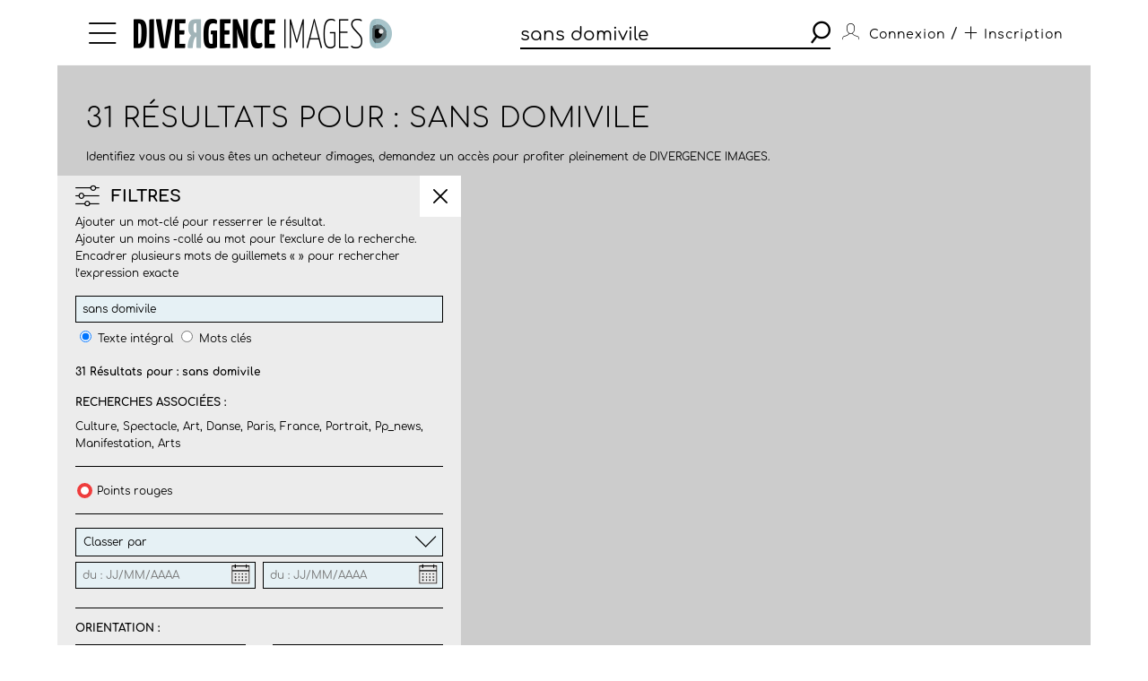

--- FILE ---
content_type: text/html; charset=utf-8
request_url: https://www.divergence-images.com/recherche/sans%20domivile/?p=2
body_size: 9147
content:
 <!DOCTYPE html>
<html xmlns="http://www.w3.org/1999/xhtml" lang="fr">
<head>
<meta name="google-site-verification" content="pHulhVBw8Aahg6xUhan2NWq3e-VaidAVwYs7wJwuNTU"/>
<meta name="google-site-verification" content="DcQicCbVDO3Oer2N1TgLe5vQGCTeyyYPy5xnqKJCc4A"/>
<meta http-equiv="content-type" content="text/html" charset="UTF-8"/>
<meta name="viewport" content="width=device-width, initial-scale=1.0">
<link rel="shortcut icon" href="/skin/front/2020/img/icons/favicon.ico">
<link rel="shortcut icon" href="/skin/front/2020/img/icons/favicon.png">
<link rel="apple-touch-icon-precomposed" sizes="60x60" href="/skin/front/2020/img/icons/apple-touch-icon-60x60.png">
<link rel="apple-touch-icon-precomposed" sizes="76x76" href="/skin/front/2020/img/icons/apple-touch-icon-76x76.png"/>
<link rel="apple-touch-icon-precomposed" sizes="114x114" href="/skin/front/2020/img/icons/apple-touch-icon-114x114.png"/>
<link rel="apple-touch-icon-precomposed" sizes="144x144" href="/skin/front/2020/img/icons/apple-touch-icon-144x144.png"/>
<title>Divergence images</title>
<meta name="description" content="">
<link type="text/css" rel="stylesheet" href="/skin/front/2020/css/20241224111855_style.css"/>
<link type="text/css" rel="stylesheet" href="/skin/front/2020/css/search.css"/><link type="text/css" rel="stylesheet" href="/skin/front/2020/css/reportages.css"/> <!-- 247ok -->
</head>
<body class="page-list page-search" id="reportage">
<div class="nav-bg"></div>
<div class="master container col-lg">
<nav>
<ul class="menu icon-menu">
<li>
<ul class="categories">
<li><a href="/actualites-des-photographes/">L'ACTUALITE DES PHOTOGRAPHES</a></li>
<li><a href="/les-reportages/">LES REPORTAGES</a></li>
<li><a href="/les-photographes.html">LES PHOTOGRAPHES</a></li>
<li><a href="/portfolios.html">LES PORTFOLIOS</a></li>
<li><a href="/tirages.html">LES TIRAGES</a></li>
<li><a href="/qui-sommes-nous.html">QUI SOMMES-NOUS</a></li>
<li><a href="/conditions-generales-utilisation.html">CONDITIONS D'UTILISATION</a></li>
<li><a href="/contact.html">CONTACT</a></li>
</ul>
</li>
</ul>
<div class="logo"><a href="/"><img src="/skin/front/2020//img//logo_divergence.png" alt="DIVERGENCE IMAGES"></a></div>
<div class="search-container">
<div class="search">
<input type="text" placeholder="Rechercher" id="query" value="sans domivile"/>
<button><span class="icon-search"></span></button>
</div>
</div>
<ul class="user-profile">
<li class="icon-user" id="login-show">
<span class="user-name">Connexion</span>
</li>
<li id="register-show"><span class="register"> / <a href="/inscription.html" class="icon-plus"><span>Inscription</span></a></span></li>
</ul>
</nav> <section class="le-fil search-section box-margin">
<div class="main-title-block">
<div class="breadcrumb"></div>
<h1>31 Résultats pour : sans domivile</h1>
<p class=" edito">Identifiez vous ou si vous êtes un acheteur d'images, demandez un accès pour profiter pleinement de DIVERGENCE IMAGES.</p>
</div>
<div class="central-block">
<div class="button-advanced-search"><i class="icon-advanced_search"></i></div>
<div class="advanced-search-filters search-bar"></div>
<div class="filter-banner mobile"><i class="icon-advanced_search"></i>
<h3>FILTRES</h3><i class="icon-arrow-down"></i></div>
<div class="filter-block search-bar">
<div class="search-bar-sticky">
<div class="filter-banner display"><i class="icon-advanced_search"></i>
<h3>FILTRES</h3><i class="icon-close"></i></div>
<form name="advanced_search_shot" id="advanced-search-shot">
<p class="desc">Ajouter un mot-clé pour resserrer le résultat.<br/>
Ajouter un moins -collé au mot pour l’exclure de la recherche.<br/>
Encadrer plusieurs mots de guillemets « » pour rechercher l’expression exacte </p>
<div class="row-block">
<div>
<input name="search-more" id="search-more" type="text" value="sans domivile"/>
<input type="radio" name="search-by" value="autocompletefield" checked>
<label for="full-text" class="key-word">Texte intégral</label>
<input type="radio" name="search-by" value="keywords_search"/>
<label for="key-word" class="key-word">Mots clés</label>
</div>
<p class="result-count">
<strong>31 Résultats pour : sans domivile</strong></p>
<div class="associated-queries">
<h4>Recherches associées :</h4>
<p><a href="/recherche/culture/">Culture</a>, <a href="/recherche/spectacle/">Spectacle</a>, <a href="/recherche/art/">Art</a>, <a href="/recherche/danse/">Danse</a>, <a href="/recherche/paris/">Paris</a>, <a href="/recherche/france/">France</a>, <a href="/recherche/portrait/">Portrait</a>, <a href="/recherche/pp_news/">Pp_news</a>, <a href="/recherche/manifestation/">Manifestation</a>, <a href="/recherche/arts/">Arts</a></p>
</div>
</div>
<div class="row-block">
<div class="" id="redpoint-check">
<input type="checkbox" name="points-rouges" value="1"/>
<div class="red-point"></div>
<label>Points rouges</label>
</div>
</div>
<div class="row-block">
<div class="drop-down">
<div class="label">
<p>Classer par</p><i class="icon-arrow-down"></i>
</div>
<div class="options">
<div>
<input type="radio" name="sort-by" value="date" checked="checked">
<label for="date">Par date de mise en ligne</label>
</div>
<div>
<input type="radio" name="sort-by" value="score">
<label for="pertinence">Pertinence</label>
</div>
</div>
</div>
<div class="date">
<input type="text" class="datepicker" name="fromdate" placeholder="du : JJ/MM/AAAA" value="">
<input type="text" class="datepicker" name="todate" placeholder="du : JJ/MM/AAAA" value="">
</div>
</div>
<div class="row-block">
<h4>Orientation :</h4>
<div class="orientation">
<a href="#" id="direction-landscape"><input type="checkbox" name="direction" value="landscape">Horizontal</a><a href="#" id="direction-portrait"><input type="checkbox" name="direction" value="portrait">Vertical</a><a href="#" id="direction-square"><input type="checkbox" name="direction" value="square">Carré</a><a href="#" id="direction-wide"><input type="checkbox" name="direction" value="wide">Panoramique</a> </div>
</div>
<div class="row-block">
<h4>Photographe :</h4>
<div class="drop-down lesphotographes                             ">
<div class="label"><p>Tous les photographes</p><i class="icon-arrow-down"></i></div>
<div class="options">
<div class="p-checks" id="p-bruno-levy">
<input type="checkbox" name="photographers" value="Bruno-levy">
<label>Bruno LEVY (<span>31</span>)</label>
</div><div class="p-checks" id="p-laurent-philippe">
<input type="checkbox" name="photographers" value="Laurent-philippe">
<label>Laurent PHILIPPE (<span>0</span>)</label>
</div><div class="p-checks" id="p-philippe-psaila">
<input type="checkbox" name="photographers" value="Philippe-psaila">
<label>Philippe-psaila (<span>0</span>)</label>
</div><div class="p-checks" id="p-sebastien-sindeu">
<input type="checkbox" name="photographers" value="Sebastien-sindeu">
<label>Sebastien-sindeu (<span>0</span>)</label>
</div><div class="p-checks" id="p-arnaud">
<input type="checkbox" name="photographers" value="Arnaud">
<label>Arnaud (<span>0</span>)</label>
</div><div class="p-checks" id="p-ophelie-loubat">
<input type="checkbox" name="photographers" value="Ophelie-loubat">
<label>Ophélie LOUBAT (<span>0</span>)</label>
</div><div class="p-checks" id="p-fanny-de-gouville">
<input type="checkbox" name="photographers" value="Fanny-de-gouville">
<label>Fanny-de-gouville (<span>0</span>)</label>
</div><div class="p-checks" id="p-ania-gruca">
<input type="checkbox" name="photographers" value="Ania-gruca">
<label>Ania GRUCA (<span>0</span>)</label>
</div><div class="p-checks" id="p-guillaume-le-baube">
<input type="checkbox" name="photographers" value="Guillaume-le-baube">
<label>Guillaume LE BAUBE (<span>0</span>)</label>
</div><div class="p-checks" id="p-jeremy-lempin">
<input type="checkbox" name="photographers" value="Jeremy-lempin">
<label>Jeremy-lempin (<span>0</span>)</label>
</div><div class="p-checks" id="p-alain-guilhot-divergence-pour-le-monde">
<input type="checkbox" name="photographers" value="Alain-guilhot-divergence-pour-le-monde">
<label>Alain-guilhot-divergence-pour-le-monde (<span>0</span>)</label>
</div><div class="p-checks" id="p-arnold-jerocki">
<input type="checkbox" name="photographers" value="Arnold-jerocki">
<label>Arnold-jerocki (<span>0</span>)</label>
</div><div class="p-checks" id="p-paul-baudon">
<input type="checkbox" name="photographers" value="Paul-baudon">
<label>Paul BAUDON (<span>0</span>)</label>
</div><div class="p-checks" id="p-daniel-staquet">
<input type="checkbox" name="photographers" value="Daniel-staquet">
<label>Daniel STAQUET (<span>0</span>)</label>
</div><div class="p-checks" id="p-matthieu-colin-c">
<input type="checkbox" name="photographers" value="Matthieu-colin-c">
<label>Matthieu-colin-c (<span>0</span>)</label>
</div><div class="p-checks" id="p-matthieu-colin-33-6-89-96-79-25">
<input type="checkbox" name="photographers" value="Matthieu-colin-33-6-89-96-79-25">
<label>Matthieu-colin-33-6-89-96-79-25 (<span>0</span>)</label>
</div><div class="p-checks" id="p-william-daniels">
<input type="checkbox" name="photographers" value="William-daniels">
<label>William-daniels (<span>0</span>)</label>
</div><div class="p-checks" id="p-claire-corrion">
<input type="checkbox" name="photographers" value="Claire-corrion">
<label>Claire CORRION (<span>0</span>)</label>
</div><div class="p-checks" id="p-elodie-perriot">
<input type="checkbox" name="photographers" value="Elodie-perriot">
<label>Elodie-perriot (<span>0</span>)</label>
</div><div class="p-checks" id="p-baptiste-giroudon">
<input type="checkbox" name="photographers" value="Baptiste-giroudon">
<label>Baptiste-giroudon (<span>0</span>)</label>
</div><div class="p-checks" id="p-rodolphe-escher-06-09-88-12-22">
<input type="checkbox" name="photographers" value="Rodolphe-escher-06-09-88-12-22">
<label>Rodolphe-escher-06-09-88-12-22 (<span>0</span>)</label>
</div><div class="p-checks" id="p-alexandre-kobbeh">
<input type="checkbox" name="photographers" value="Alexandre-kobbeh">
<label>Alexandre-kobbeh (<span>0</span>)</label>
</div><div class="p-checks" id="p-alexandra-rivet">
<input type="checkbox" name="photographers" value="Alexandra-rivet">
<label>Alexandra-rivet (<span>0</span>)</label>
</div><div class="p-checks" id="p-jean-francois-marin">
<input type="checkbox" name="photographers" value="Jean-francois-marin">
<label>Jean-francois-marin (<span>0</span>)</label>
</div><div class="p-checks" id="p-karine-le-ouay">
<input type="checkbox" name="photographers" value="Karine-le-ouay">
<label>Karine LE OUAY (<span>0</span>)</label>
</div><div class="p-checks" id="p-marif-deruffi-divergence">
<input type="checkbox" name="photographers" value="Marif-deruffi-divergence">
<label>Marif-deruffi-divergence (<span>0</span>)</label>
</div><div class="p-checks" id="p-jeff-le-cardiet">
<input type="checkbox" name="photographers" value="Jeff-le-cardiet">
<label>Jeff LE CARDIET (<span>0</span>)</label>
</div><div class="p-checks" id="p-matthieu-colin-c-matthieu-coli">
<input type="checkbox" name="photographers" value="Matthieu-colin-c-matthieu-coli">
<label>Matthieu-colin-c-matthieu-coli (<span>0</span>)</label>
</div><div class="p-checks" id="p-julien-chatelin">
<input type="checkbox" name="photographers" value="Julien-chatelin">
<label>Julien-chatelin (<span>0</span>)</label>
</div><div class="p-checks" id="p-theo-lalliot">
<input type="checkbox" name="photographers" value="Theo-lalliot">
<label>Théo LALLIOT (<span>0</span>)</label>
</div><div class="p-checks" id="p-valentine-vermeil">
<input type="checkbox" name="photographers" value="Valentine-vermeil">
<label>Valentine VERMEIL (<span>0</span>)</label>
</div><div class="p-checks" id="p-edwige-lamy">
<input type="checkbox" name="photographers" value="Edwige-lamy">
<label>Edwige LAMY (<span>0</span>)</label>
</div><div class="p-checks" id="p-mahka-eslami">
<input type="checkbox" name="photographers" value="Mahka-eslami">
<label>Mahka ESLAMI (<span>0</span>)</label>
</div><div class="p-checks" id="p-yoan-jager-sthul">
<input type="checkbox" name="photographers" value="Yoan-jager-sthul">
<label>Yoan JÄGER-STHUL (<span>0</span>)</label>
</div><div class="p-checks" id="p-florence-brochoire">
<input type="checkbox" name="photographers" value="Florence-brochoire">
<label>Florence BROCHOIRE (<span>0</span>)</label>
</div><div class="p-checks" id="p-louis-bontemps">
<input type="checkbox" name="photographers" value="Louis-bontemps">
<label>Louis BONTEMPS (<span>0</span>)</label>
</div><div class="p-checks" id="p-jean-manuel-simoes">
<input type="checkbox" name="photographers" value="Jean-manuel-simoes">
<label>Jean-manuel-simoes (<span>0</span>)</label>
</div><div class="p-checks" id="p-gaelle-henkens">
<input type="checkbox" name="photographers" value="Gaelle-henkens">
<label>Gaëlle HENKENS (<span>0</span>)</label>
</div><div class="p-checks" id="p-bruno-fert">
<input type="checkbox" name="photographers" value="Bruno-fert">
<label>Bruno FERT (<span>0</span>)</label>
</div><div class="p-checks" id="p-delphine-warin">
<input type="checkbox" name="photographers" value="Delphine-warin">
<label>Delphine WARIN (<span>0</span>)</label>
</div><div class="p-checks" id="p-eugenie-baccot">
<input type="checkbox" name="photographers" value="Eugenie-baccot">
<label>Eugenie-baccot (<span>0</span>)</label>
</div><div class="p-checks" id="p-matthieu-colin-33-689-967-925">
<input type="checkbox" name="photographers" value="Matthieu-colin-33-689-967-925">
<label>Matthieu-colin-33-689-967-925 (<span>0</span>)</label>
</div><div class="p-checks" id="p-laetitia-notarianni">
<input type="checkbox" name="photographers" value="Laetitia-notarianni">
<label>Laetitia-notarianni (<span>0</span>)</label>
</div><div class="p-checks" id="p-viviane-dalles">
<input type="checkbox" name="photographers" value="Viviane-dalles">
<label>Viviane-dalles (<span>0</span>)</label>
</div><div class="p-checks" id="p-stephane-doule">
<input type="checkbox" name="photographers" value="Stephane-doule">
<label>Stéphane DOULÉ (<span>0</span>)</label>
</div><div class="p-checks" id="p-caroline-thirion">
<input type="checkbox" name="photographers" value="Caroline-thirion">
<label>Caroline THIRION (<span>0</span>)</label>
</div><div class="p-checks" id="p-laurence-geai">
<input type="checkbox" name="photographers" value="Laurence-geai">
<label>Laurence-geai (<span>0</span>)</label>
</div><div class="p-checks" id="p-marif-deruffi-divergence-image">
<input type="checkbox" name="photographers" value="Marif-deruffi-divergence-image">
<label>Marif-deruffi-divergence-image (<span>0</span>)</label>
</div><div class="p-checks" id="p-emile-luider">
<input type="checkbox" name="photographers" value="Emile-luider">
<label>Emile-luider (<span>0</span>)</label>
</div><div class="p-checks" id="p-frederic-pitchal">
<input type="checkbox" name="photographers" value="Frederic-pitchal">
<label>Frederic-pitchal (<span>0</span>)</label>
</div><div class="p-checks" id="p-yoan-sthul-jager">
<input type="checkbox" name="photographers" value="Yoan-sthul-jager">
<label>Yoan-sthul-jager (<span>0</span>)</label>
</div><div class="p-checks" id="p-stephane-klein">
<input type="checkbox" name="photographers" value="Stephane-klein">
<label>Stephane-klein (<span>0</span>)</label>
</div><div class="p-checks" id="p-olivier-coret">
<input type="checkbox" name="photographers" value="Olivier-coret">
<label>Olivier-coret (<span>0</span>)</label>
</div><div class="p-checks" id="p-laurent-carre-divergence">
<input type="checkbox" name="photographers" value="Laurent-carre-divergence">
<label>Laurent-carre-divergence (<span>0</span>)</label>
</div><div class="p-checks" id="p-magali-delporte">
<input type="checkbox" name="photographers" value="Magali-delporte">
<label>Magali DELPORTE (<span>0</span>)</label>
</div><div class="p-checks" id="p-alexis-rosenfeld">
<input type="checkbox" name="photographers" value="Alexis-rosenfeld">
<label>Alexis-rosenfeld (<span>0</span>)</label>
</div><div class="p-checks" id="p-claude-almodovar-pour-le-jdd">
<input type="checkbox" name="photographers" value="Claude-almodovar-pour-le-jdd">
<label>Claude-almodovar-pour-le-jdd (<span>0</span>)</label>
</div><div class="p-checks" id="p-guilhot-alain">
<input type="checkbox" name="photographers" value="Guilhot-alain">
<label>Guilhot-alain (<span>0</span>)</label>
</div><div class="p-checks" id="p-yoan-jager">
<input type="checkbox" name="photographers" value="Yoan-jager">
<label>Yoan-jager (<span>0</span>)</label>
</div><div class="p-checks" id="p-c-matthieu-colin-divergence">
<input type="checkbox" name="photographers" value="C-matthieu-colin-divergence">
<label>C-matthieu-colin-divergence (<span>0</span>)</label>
</div><div class="p-checks" id="p-c-matthieu-colin-divergence-m">
<input type="checkbox" name="photographers" value="C-matthieu-colin-divergence-m">
<label>C-matthieu-colin-divergence-m (<span>0</span>)</label>
</div><div class="p-checks" id="p-aalain-guilhot-divergence-pour-le-monde">
<input type="checkbox" name="photographers" value="Aalain-guilhot-divergence-pour-le-monde">
<label>Aalain-guilhot-divergence-pour-le-monde (<span>0</span>)</label>
</div><div class="p-checks" id="p-aimee-thirion">
<input type="checkbox" name="photographers" value="Aimee-thirion">
<label>Aimee-thirion (<span>0</span>)</label>
</div><div class="p-checks" id="p-alph-b-seny">
<input type="checkbox" name="photographers" value="Alph-b-seny">
<label>Alph-b-seny (<span>0</span>)</label>
</div><div class="p-checks" id="p-antonin-laine-divergence">
<input type="checkbox" name="photographers" value="Antonin-laine-divergence">
<label>Antonin-laine-divergence (<span>0</span>)</label>
</div><div class="p-checks" id="p-aurelien-faidy">
<input type="checkbox" name="photographers" value="Aurelien-faidy">
<label>Aurelien-faidy (<span>0</span>)</label>
</div><div class="p-checks" id="p-bernard-bisson">
<input type="checkbox" name="photographers" value="Bernard-bisson">
<label>Bernard-bisson (<span>0</span>)</label>
</div><div class="p-checks" id="p-caroline-poiron">
<input type="checkbox" name="photographers" value="Caroline-poiron">
<label>Caroline-poiron (<span>0</span>)</label>
</div><div class="p-checks" id="p-ludo-leleu">
<input type="checkbox" name="photographers" value="Ludo-leleu">
<label>Ludo LELEU (<span>0</span>)</label>
</div><div class="p-checks" id="p-christian-lionel-dupont-1999">
<input type="checkbox" name="photographers" value="Christian-lionel-dupont-1999">
<label>Christian-lionel-dupont-1999 (<span>0</span>)</label>
</div><div class="p-checks" id="p-eric-franceschi-vu">
<input type="checkbox" name="photographers" value="Eric-franceschi-vu">
<label>Eric-franceschi-vu (<span>0</span>)</label>
</div><div class="p-checks" id="p-enora-nott">
<input type="checkbox" name="photographers" value="Enora-nott">
<label>Enora-nott (<span>0</span>)</label>
</div><div class="p-checks" id="p-jean-michelturpin">
<input type="checkbox" name="photographers" value="Jean-michelturpin">
<label>Jean-michelturpin (<span>0</span>)</label>
</div><div class="p-checks" id="p-juliette-pavy">
<input type="checkbox" name="photographers" value="Juliette-pavy">
<label>Juliette-pavy (<span>0</span>)</label>
</div><div class="p-checks" id="p-louise-quignon-divergence">
<input type="checkbox" name="photographers" value="Louise-quignon-divergence">
<label>Louise-quignon-divergence (<span>0</span>)</label>
</div><div class="p-checks" id="p-magali-corouge">
<input type="checkbox" name="photographers" value="Magali-corouge">
<label>Magali-corouge (<span>0</span>)</label>
</div><div class="p-checks" id="p-marwen-farhat">
<input type="checkbox" name="photographers" value="Marwen-farhat">
<label>Marwen FARHAT (<span>0</span>)</label>
</div><div class="p-checks" id="p-pascal-parrot">
<input type="checkbox" name="photographers" value="Pascal-parrot">
<label>Pascal-parrot (<span>0</span>)</label>
</div><div class="p-checks" id="p-photographer-olivier-roller">
<input type="checkbox" name="photographers" value="Photographer-olivier-roller">
<label>Photographer-olivier-roller (<span>0</span>)</label>
</div><div class="p-checks" id="p-rodolphe-escher-00-33-6-09-88-12">
<input type="checkbox" name="photographers" value="Rodolphe-escher-00-33-6-09-88-12">
<label>Rodolphe-escher-00-33-6-09-88-12 (<span>0</span>)</label>
</div><div class="p-checks" id="p-audrey-m-g">
<input type="checkbox" name="photographers" value="Audrey-m-g">
<label>Audrey M-G (<span>0</span>)</label>
</div><div class="p-checks" id="p-axel-saxe">
<input type="checkbox" name="photographers" value="Axel-saxe">
<label>Axel-saxe (<span>0</span>)</label>
</div><div class="p-checks" id="p-azahara-gomez">
<input type="checkbox" name="photographers" value="Azahara-gomez">
<label>Azahara-gomez (<span>0</span>)</label>
</div><div class="p-checks" id="p-jean-baptiste-strobel">
<input type="checkbox" name="photographers" value="Jean-baptiste-strobel">
<label>Jean-baptiste-strobel (<span>0</span>)</label>
</div><div class="p-checks" id="p-christian-bellavia">
<input type="checkbox" name="photographers" value="Christian-bellavia">
<label>Christian-bellavia (<span>0</span>)</label>
</div><div class="p-checks" id="p-georges-merillon">
<input type="checkbox" name="photographers" value="Georges-merillon">
<label>Georges-merillon (<span>0</span>)</label>
</div><div class="p-checks" id="p-patrick-gherdouss">
<input type="checkbox" name="photographers" value="Patrick-gherdouss">
<label>Patrick-gherdouss (<span>0</span>)</label>
</div><div class="p-checks" id="p-camille-nivollet">
<input type="checkbox" name="photographers" value="Camille-nivollet">
<label>Camille-nivollet (<span>0</span>)</label>
</div><div class="p-checks" id="p-discours-de-politique-generale-d">
<input type="checkbox" name="photographers" value="Discours-de-politique-generale-d">
<label>Discours-de-politique-generale-d (<span>0</span>)</label>
</div><div class="p-checks" id="p-laure-playoust">
<input type="checkbox" name="photographers" value="Laure-playoust">
<label>Laure PLAYOUST (<span>0</span>)</label>
</div><div class="p-checks" id="p-pascale-bazire">
<input type="checkbox" name="photographers" value="Pascale-bazire">
<label>Pascale-bazire (<span>0</span>)</label>
</div><div class="p-checks" id="p-delphine-blast">
<input type="checkbox" name="photographers" value="Delphine-blast">
<label>Delphine-blast (<span>0</span>)</label>
</div><div class="p-checks" id="p-matthieu-colin-divergence">
<input type="checkbox" name="photographers" value="Matthieu-colin-divergence">
<label>Matthieu-colin-divergence (<span>0</span>)</label>
</div><div class="p-checks" id="p-assurance-chomage-au-medef">
<input type="checkbox" name="photographers" value="Assurance-chomage-au-medef">
<label>Assurance-chomage-au-medef (<span>0</span>)</label>
</div><div class="p-checks" id="p-manuel-braun">
<input type="checkbox" name="photographers" value="Manuel-braun">
<label>Manuel-braun (<span>0</span>)</label>
</div><div class="p-checks" id="p-fred-carol">
<input type="checkbox" name="photographers" value="Fred-carol">
<label>Fred CAROL (<span>0</span>)</label>
</div><div class="p-checks" id="p-neal-badache">
<input type="checkbox" name="photographers" value="Neal-badache">
<label>Neal-badache (<span>0</span>)</label>
</div><div class="p-checks" id="p-eric-baudet">
<input type="checkbox" name="photographers" value="Eric-baudet">
<label>Eric-baudet (<span>0</span>)</label>
</div><div class="p-checks" id="p-matthieu-colin-33-6-89-96-79">
<input type="checkbox" name="photographers" value="Matthieu-colin-33-6-89-96-79">
<label>Matthieu-colin-33-6-89-96-79 (<span>0</span>)</label>
</div><div class="p-checks" id="p-ecologistes-a-tours">
<input type="checkbox" name="photographers" value="Ecologistes-a-tours">
<label>Ecologistes-a-tours (<span>0</span>)</label>
</div><div class="p-checks" id="p-arnaud-roine">
<input type="checkbox" name="photographers" value="Arnaud-roine">
<label>Arnaud-roine (<span>0</span>)</label>
</div><div class="p-checks" id="p-marie-ruwet">
<input type="checkbox" name="photographers" value="Marie-ruwet">
<label>Marie-ruwet (<span>0</span>)</label>
</div><div class="p-checks" id="p-florence-at-divergence">
<input type="checkbox" name="photographers" value="Florence-at-divergence">
<label>Florence-at-divergence (<span>0</span>)</label>
</div><div class="p-checks" id="p-juan-david-cortes">
<input type="checkbox" name="photographers" value="Juan-david-cortes">
<label>Juan-david-cortes (<span>0</span>)</label>
</div><div class="p-checks" id="p-collection-krief">
<input type="checkbox" name="photographers" value="Collection-krief">
<label>Collection-krief (<span>0</span>)</label>
</div><div class="p-checks" id="p-juliette-mas">
<input type="checkbox" name="photographers" value="Juliette-mas">
<label>Juliette MAS (<span>0</span>)</label>
</div><div class="p-checks" id="p-sergio-alessio-attanasio">
<input type="checkbox" name="photographers" value="Sergio-alessio-attanasio">
<label>Sergio Alessio ATTANASIO (<span>0</span>)</label>
</div><div class="p-checks" id="p-matthieu-colin-matthieu-colin">
<input type="checkbox" name="photographers" value="Matthieu-colin-matthieu-colin">
<label>Matthieu-colin-matthieu-colin (<span>0</span>)</label>
</div><div class="p-checks" id="p-eric-fenot">
<input type="checkbox" name="photographers" value="Eric-fenot">
<label>Eric FÉNOT (<span>0</span>)</label>
</div><div class="p-checks" id="p-philippe-labrosse">
<input type="checkbox" name="photographers" value="Philippe-labrosse">
<label>Philippe LABROSSE (<span>0</span>)</label>
</div><div class="p-checks" id="p-louise-quignon">
<input type="checkbox" name="photographers" value="Louise-quignon">
<label>Louise QUIGNON (<span>0</span>)</label>
</div><div class="p-checks" id="p-sebastien-leban">
<input type="checkbox" name="photographers" value="Sebastien-leban">
<label>Sébastien LEBAN (<span>0</span>)</label>
</div><div class="p-checks" id="p-martin-argyroglo">
<input type="checkbox" name="photographers" value="Martin-argyroglo">
<label>Martin ARGYROGLO (<span>0</span>)</label>
</div><div class="p-checks" id="p-raphael-fournier">
<input type="checkbox" name="photographers" value="Raphael-fournier">
<label>Raphaël FOURNIER (<span>0</span>)</label>
</div><div class="p-checks" id="p-jacques-torregano">
<input type="checkbox" name="photographers" value="Jacques-torregano">
<label>Jacques TORREGANO (<span>0</span>)</label>
</div><div class="p-checks" id="p-vincent-leloup">
<input type="checkbox" name="photographers" value="Vincent-leloup">
<label>Vincent LELOUP (<span>0</span>)</label>
</div><div class="p-checks" id="p-claude-almodovar">
<input type="checkbox" name="photographers" value="Claude-almodovar">
<label>Claude ALMODOVAR (<span>0</span>)</label>
</div><div class="p-checks" id="p-jean-pierre-amet">
<input type="checkbox" name="photographers" value="Jean-pierre-amet">
<label>Jean-Pierre AMET (<span>0</span>)</label>
</div><div class="p-checks" id="p-francois-lafite">
<input type="checkbox" name="photographers" value="Francois-lafite">
<label>François LAFITE (<span>0</span>)</label>
</div><div class="p-checks" id="p-eric-franceschi">
<input type="checkbox" name="photographers" value="Eric-franceschi">
<label>Eric FRANCESCHI (<span>0</span>)</label>
</div><div class="p-checks" id="p-christian-lionel-dupont">
<input type="checkbox" name="photographers" value="Christian-lionel-dupont">
<label>Christian LIONEL-DUPONT (<span>0</span>)</label>
</div><div class="p-checks" id="p-emmanuel-ortiz">
<input type="checkbox" name="photographers" value="Emmanuel-ortiz">
<label>Emmanuel ORTIZ (<span>0</span>)</label>
</div><div class="p-checks" id="p-jean-michel-sicot">
<input type="checkbox" name="photographers" value="Jean-michel-sicot">
<label>Jean-Michel SICOT (<span>0</span>)</label>
</div><div class="p-checks" id="p-pascal-bastien">
<input type="checkbox" name="photographers" value="Pascal-bastien">
<label>Pascal BASTIEN (<span>0</span>)</label>
</div><div class="p-checks" id="p-pierre-ciot">
<input type="checkbox" name="photographers" value="Pierre-ciot">
<label>Pierre CIOT (<span>0</span>)</label>
</div><div class="p-checks" id="p-michel-le-moine">
<input type="checkbox" name="photographers" value="Michel-le-moine">
<label>Michel LE MOINE (<span>0</span>)</label>
</div><div class="p-checks" id="p-mathieu-cugnot">
<input type="checkbox" name="photographers" value="Mathieu-cugnot">
<label>Mathieu CUGNOT (<span>0</span>)</label>
</div><div class="p-checks" id="p-brigitte-enguerand">
<input type="checkbox" name="photographers" value="Brigitte-enguerand">
<label>Brigitte ENGUERAND (<span>0</span>)</label>
</div><div class="p-checks" id="p-matthieu-colin">
<input type="checkbox" name="photographers" value="Matthieu-colin">
<label>Matthieu COLIN (<span>0</span>)</label>
</div><div class="p-checks" id="p-patrice-terraz">
<input type="checkbox" name="photographers" value="Patrice-terraz">
<label>Patrice TERRAZ (<span>0</span>)</label>
</div><div class="p-checks" id="p-alfred-yaghobzadeh">
<input type="checkbox" name="photographers" value="Alfred-yaghobzadeh">
<label>Alfred YAGHOBZADEH (<span>0</span>)</label>
</div><div class="p-checks" id="p-olivier-roller">
<input type="checkbox" name="photographers" value="Olivier-roller">
<label>Olivier ROLLER (<span>0</span>)</label>
</div><div class="p-checks" id="p-frederic-klemczynski">
<input type="checkbox" name="photographers" value="Frederic-klemczynski">
<label>Frédéric KLEMCZYNSKI (<span>0</span>)</label>
</div><div class="p-checks" id="p-frederic-grimaud">
<input type="checkbox" name="photographers" value="Frederic-grimaud">
<label>Frédéric GRIMAUD (<span>0</span>)</label>
</div><div class="p-checks" id="p-myr-muratet">
<input type="checkbox" name="photographers" value="Myr-muratet">
<label>Myr MURATET (<span>0</span>)</label>
</div><div class="p-checks" id="p-olivier-thomas">
<input type="checkbox" name="photographers" value="Olivier-thomas">
<label>Olivier THOMAS (<span>0</span>)</label>
</div><div class="p-checks" id="p-jean-michel-turpin">
<input type="checkbox" name="photographers" value="Jean-michel-turpin">
<label>Jean-Michel TURPIN (<span>0</span>)</label>
</div><div class="p-checks" id="p-sabrina-dolidze">
<input type="checkbox" name="photographers" value="Sabrina-dolidze">
<label>Sabrina DOLIDZE (<span>0</span>)</label>
</div><div class="p-checks" id="p-corentin-fohlen">
<input type="checkbox" name="photographers" value="Corentin-fohlen">
<label>Corentin FOHLEN (<span>0</span>)</label>
</div><div class="p-checks" id="p-alain-guilhot">
<input type="checkbox" name="photographers" value="Alain-guilhot">
<label>Alain GUILHOT (<span>0</span>)</label>
</div><div class="p-checks" id="p-albert-facelly">
<input type="checkbox" name="photographers" value="Albert-facelly">
<label>Albert FACELLY (<span>0</span>)</label>
</div><div class="p-checks" id="p-francois-guenet">
<input type="checkbox" name="photographers" value="Francois-guenet">
<label>François GUENET (<span>0</span>)</label>
</div><div class="p-checks" id="p-agathe-poupeney">
<input type="checkbox" name="photographers" value="Agathe-poupeney">
<label>Agathe POUPENEY (<span>0</span>)</label>
</div><div class="p-checks" id="p-marc-chaumeil">
<input type="checkbox" name="photographers" value="Marc-chaumeil">
<label>Marc CHAUMEIL (<span>0</span>)</label>
</div><div class="p-checks" id="p-frederic-reglain">
<input type="checkbox" name="photographers" value="Frederic-reglain">
<label>Frédéric REGLAIN (<span>0</span>)</label>
</div><div class="p-checks" id="p-cyril-bitton">
<input type="checkbox" name="photographers" value="Cyril-bitton">
<label>Cyril BITTON (<span>0</span>)</label>
</div><div class="p-checks" id="p-gilles-bassignac">
<input type="checkbox" name="photographers" value="Gilles-bassignac">
<label>Gilles BASSIGNAC (<span>0</span>)</label>
</div><div class="p-checks" id="p-laurent-hazgui">
<input type="checkbox" name="photographers" value="Laurent-hazgui">
<label>Laurent HAZGUI (<span>0</span>)</label>
</div><div class="p-checks" id="p-emmanuelle-thiercelin">
<input type="checkbox" name="photographers" value="Emmanuelle-thiercelin">
<label>Emmanuelle THIERCELIN (<span>0</span>)</label>
</div><div class="p-checks" id="p-xavier-testelin">
<input type="checkbox" name="photographers" value="Xavier-testelin">
<label>Xavier TESTELIN (<span>0</span>)</label>
</div><div class="p-checks" id="p-laurent-sazy">
<input type="checkbox" name="photographers" value="Laurent-sazy">
<label>Laurent SAZY (<span>0</span>)</label>
</div><div class="p-checks" id="p-patrick-gherdoussi">
<input type="checkbox" name="photographers" value="Patrick-gherdoussi">
<label>Patrick GHERDOUSSI (<span>0</span>)</label>
</div><div class="p-checks" id="p-cyril-entzmann">
<input type="checkbox" name="photographers" value="Cyril-entzmann">
<label>Cyril ENTZMANN (<span>0</span>)</label>
</div><div class="p-checks" id="p-robert-terzian">
<input type="checkbox" name="photographers" value="Robert-terzian">
<label>Robert TERZIAN (<span>0</span>)</label>
</div><div class="p-checks" id="p-carlos-munoz-yague">
<input type="checkbox" name="photographers" value="Carlos-munoz-yague">
<label>Carlos MUNOZ YAGUE (<span>0</span>)</label>
</div><div class="p-checks" id="p-thomas-louapre">
<input type="checkbox" name="photographers" value="Thomas-louapre">
<label>Thomas LOUAPRE (<span>0</span>)</label>
</div><div class="p-checks" id="p-frederic-lancelot">
<input type="checkbox" name="photographers" value="Frederic-lancelot">
<label>Frédéric LANCELOT (<span>0</span>)</label>
</div><div class="p-checks" id="p-corinne-rozotte">
<input type="checkbox" name="photographers" value="Corinne-rozotte">
<label>Corinne ROZOTTE (<span>0</span>)</label>
</div><div class="p-checks" id="p-lahcene-abib">
<input type="checkbox" name="photographers" value="Lahcene-abib">
<label>Lahcène ABIB (<span>0</span>)</label>
</div><div class="p-checks" id="p-georges-bartoli">
<input type="checkbox" name="photographers" value="Georges-bartoli">
<label>Georges BARTOLI (<span>0</span>)</label>
</div><div class="p-checks" id="p-jean-claude-coutausse">
<input type="checkbox" name="photographers" value="Jean-claude-coutausse">
<label>Jean-Claude COUTAUSSE (<span>0</span>)</label>
</div><div class="p-checks" id="p-herve-boutet">
<input type="checkbox" name="photographers" value="Herve-boutet">
<label>Hervé BOUTET (<span>0</span>)</label>
</div><div class="p-checks" id="p-thomas-gogny">
<input type="checkbox" name="photographers" value="Thomas-gogny">
<label>Thomas GOGNY (<span>0</span>)</label>
</div><div class="p-checks" id="p-manolo-mylonas">
<input type="checkbox" name="photographers" value="Manolo-mylonas">
<label>Manolo MYLONAS (<span>0</span>)</label>
</div><div class="p-checks" id="p-thomas-fliche">
<input type="checkbox" name="photographers" value="Thomas-fliche">
<label>Thomas FLICHE (<span>0</span>)</label>
</div><div class="p-checks" id="p-bruno-klein">
<input type="checkbox" name="photographers" value="Bruno-klein">
<label>Bruno KLEIN (<span>0</span>)</label>
</div><div class="p-checks" id="p-nicolas-lascourreges">
<input type="checkbox" name="photographers" value="Nicolas-lascourreges">
<label>Nicolas LASCOURRÈGES (<span>0</span>)</label>
</div><div class="p-checks" id="p-marie-magnin">
<input type="checkbox" name="photographers" value="Marie-magnin">
<label>Marie MAGNIN (<span>0</span>)</label>
</div><div class="p-checks" id="p-morgan-fache">
<input type="checkbox" name="photographers" value="Morgan-fache">
<label>Morgan FACHE (<span>0</span>)</label>
</div><div class="p-checks" id="p-david-ademas">
<input type="checkbox" name="photographers" value="David-ademas">
<label>David ADEMAS (<span>0</span>)</label>
</div><div class="p-checks" id="p-pierre-morel">
<input type="checkbox" name="photographers" value="Pierre-morel">
<label>Pierre MOREL (<span>0</span>)</label>
</div><div class="p-checks" id="p-sophie-rodriguez">
<input type="checkbox" name="photographers" value="Sophie-rodriguez">
<label>Sophie RODRIGUEZ (<span>0</span>)</label>
</div><div class="p-checks" id="p-marif-deruffi">
<input type="checkbox" name="photographers" value="Marif-deruffi">
<label>Marif DERUFFI (<span>0</span>)</label>
</div><div class="p-checks" id="p-patrick-gardin">
<input type="checkbox" name="photographers" value="Patrick-gardin">
<label>Patrick GARDIN (<span>0</span>)</label>
</div><div class="p-checks" id="p-olivier-touron">
<input type="checkbox" name="photographers" value="Olivier-touron">
<label>Olivier TOURON (<span>0</span>)</label>
</div><div class="p-checks" id="p-elisabeth-rull">
<input type="checkbox" name="photographers" value="Elisabeth-rull">
<label>Elisabeth RULL (<span>0</span>)</label>
</div><div class="p-checks" id="p-emmanuelle-marchadour">
<input type="checkbox" name="photographers" value="Emmanuelle-marchadour">
<label>Emmanuelle MARCHADOUR (<span>0</span>)</label>
</div><div class="p-checks" id="p-alain-tendero">
<input type="checkbox" name="photographers" value="Alain-tendero">
<label>Alain TENDERO (<span>0</span>)</label>
</div><div class="p-checks" id="p-marie-pierre-dieterle">
<input type="checkbox" name="photographers" value="Marie-pierre-dieterle">
<label>Marie-Pierre DIETERLÉ (<span>0</span>)</label>
</div><div class="p-checks" id="p-corine-brisbois">
<input type="checkbox" name="photographers" value="Corine-brisbois">
<label>Corine BRISBOIS (<span>0</span>)</label>
</div><div class="p-checks" id="p-emmanuel-serna">
<input type="checkbox" name="photographers" value="Emmanuel-serna">
<label>Emmanuel SERNA (<span>0</span>)</label>
</div><div class="p-checks" id="p-franck-renoir">
<input type="checkbox" name="photographers" value="Franck-renoir">
<label>Franck RENOIR (<span>0</span>)</label>
</div><div class="p-checks" id="p-marion-parent">
<input type="checkbox" name="photographers" value="Marion-parent">
<label>Marion PARENT (<span>0</span>)</label>
</div><div class="p-checks" id="p-clarisse-rebotier">
<input type="checkbox" name="photographers" value="Clarisse-rebotier">
<label>Clarisse REBOTIER (<span>0</span>)</label>
</div><div class="p-checks" id="p-thierry-caron">
<input type="checkbox" name="photographers" value="Thierry-caron">
<label>Thierry CARON (<span>0</span>)</label>
</div><div class="p-checks" id="p-christophe-lavaud">
<input type="checkbox" name="photographers" value="Christophe-lavaud">
<label>Christophe LAVAUD (<span>0</span>)</label>
</div><div class="p-checks" id="p-florence-at">
<input type="checkbox" name="photographers" value="Florence-at">
<label>Florence AT (<span>0</span>)</label>
</div><div class="p-checks" id="p-william-dupuy">
<input type="checkbox" name="photographers" value="William-dupuy">
<label>William DUPUY (<span>0</span>)</label>
</div><div class="p-checks" id="p-severine-carreau">
<input type="checkbox" name="photographers" value="Severine-carreau">
<label>Severine CARREAU (<span>0</span>)</label>
</div><div class="p-checks" id="p-pierre-olivier">
<input type="checkbox" name="photographers" value="Pierre-olivier">
<label>Pierre OLIVIER (<span>0</span>)</label>
</div><div class="p-checks" id="p-antonin-laine">
<input type="checkbox" name="photographers" value="Antonin-laine">
<label>Antonin LAINÉ (<span>0</span>)</label>
</div><div class="p-checks" id="p-antoine-dumont">
<input type="checkbox" name="photographers" value="Antoine-dumont">
<label>Antoine DUMONT (<span>0</span>)</label>
</div><div class="p-checks" id="p-cyril-chigot">
<input type="checkbox" name="photographers" value="Cyril-chigot">
<label>Cyril CHIGOT (<span>0</span>)</label>
</div><div class="p-checks" id="p-frederik-astier">
<input type="checkbox" name="photographers" value="Frederik-astier">
<label>Frederik ASTIER (<span>0</span>)</label>
</div><div class="p-checks" id="p-bernard-bakalian">
<input type="checkbox" name="photographers" value="Bernard-bakalian">
<label>Bernard BAKALIAN (<span>0</span>)</label>
</div><div class="p-checks" id="p-nicolas-krief">
<input type="checkbox" name="photographers" value="Nicolas-krief">
<label>Nicolas KRIEF (<span>0</span>)</label>
</div><div class="p-checks" id="p-camille-millerand">
<input type="checkbox" name="photographers" value="Camille-millerand">
<label>Camille MILLERAND (<span>0</span>)</label>
</div><div class="p-checks" id="p-rodolphe-escher">
<input type="checkbox" name="photographers" value="Rodolphe-escher">
<label>Rodolphe ESCHER (<span>0</span>)</label>
</div><div class="p-checks" id="p-gael-kerbaol">
<input type="checkbox" name="photographers" value="Gael-kerbaol">
<label>Gaël KERBAOL (<span>0</span>)</label>
</div><div class="p-checks" id="p-arnaud-robin">
<input type="checkbox" name="photographers" value="Arnaud-robin">
<label>Arnaud ROBIN (<span>0</span>)</label>
</div><div class="p-checks" id="p-nanda-gonzague">
<input type="checkbox" name="photographers" value="Nanda-gonzague">
<label>Nanda GONZAGUE (<span>0</span>)</label>
</div><div class="p-checks" id="p-jeanne-frank">
<input type="checkbox" name="photographers" value="Jeanne-frank">
<label>Jeanne FRANK (<span>0</span>)</label>
</div><div class="p-checks" id="p-jacques-graf">
<input type="checkbox" name="photographers" value="Jacques-graf">
<label>Jacques GRAF (<span>0</span>)</label>
</div><div class="p-checks" id="p-delphine-ghosarossian">
<input type="checkbox" name="photographers" value="Delphine-ghosarossian">
<label>Delphine GHOSAROSSIAN (<span>0</span>)</label>
</div><div class="p-checks" id="p-bruno-amsellem">
<input type="checkbox" name="photographers" value="Bruno-amsellem">
<label>Bruno AMSELLEM (<span>0</span>)</label>
</div><div class="p-checks" id="p-nicolas-portnoi">
<input type="checkbox" name="photographers" value="Nicolas-portnoi">
<label>Nicolas PORTNOI (<span>0</span>)</label>
</div><div class="p-checks" id="p-pablo-chignard">
<input type="checkbox" name="photographers" value="Pablo-chignard">
<label>Pablo CHIGNARD (<span>0</span>)</label>
</div><div class="p-checks" id="p-emilio-guzman">
<input type="checkbox" name="photographers" value="Emilio-guzman">
<label>Emilio GUZMAN (<span>0</span>)</label>
</div><div class="p-checks" id="p-maria-moschou">
<input type="checkbox" name="photographers" value="Maria-moschou">
<label>Maria MOSCHOU (<span>0</span>)</label>
</div><div class="p-checks" id="p-laurent-troude">
<input type="checkbox" name="photographers" value="Laurent-troude">
<label>Laurent TROUDE (<span>0</span>)</label>
</div><div class="p-checks" id="p-francesco-acerbis">
<input type="checkbox" name="photographers" value="Francesco-acerbis">
<label>Francesco ACERBIS (<span>0</span>)</label>
</div><div class="p-checks" id="p-laurent-carre">
<input type="checkbox" name="photographers" value="Laurent-carre">
<label>Laurent CARRE (<span>0</span>)</label>
</div><div class="p-checks" id="p-christel-jeanne">
<input type="checkbox" name="photographers" value="Christel-jeanne">
<label>Christel JEANNE (<span>0</span>)</label>
</div><div class="p-checks" id="p-benoit-schaeffer">
<input type="checkbox" name="photographers" value="Benoit-schaeffer">
<label>Benoît SCHAEFFER (<span>0</span>)</label>
</div><div class="p-checks" id="p-simon-lambert">
<input type="checkbox" name="photographers" value="Simon-lambert">
<label>Simon LAMBERT (<span>0</span>)</label>
</div><div class="p-checks" id="p-valentina-camu">
<input type="checkbox" name="photographers" value="Valentina-camu">
<label>Valentina CAMU (<span>0</span>)</label>
</div><div class="p-checks" id="p-marie-helene-labat">
<input type="checkbox" name="photographers" value="Marie-helene-labat">
<label>Marie-Hélène LABAT (<span>0</span>)</label>
</div><div class="p-checks" id="p-romain-philippon">
<input type="checkbox" name="photographers" value="Romain-philippon">
<label>Romain-philippon (<span>0</span>)</label>
</div> </div>
</div>
</div>
</form>
</div>
</div>
<ul class="flex-start photo-grid " id="reports-search">
</ul>
</div>
<div class="pagination" style="display:none">
<ul>
<li class="next-content"><a id="next_page" href="/recherche/sans%20domivile/?p=2">Next</a>
</li>
</ul>
</div>
<div id="endless-loader-block"></div>
</section>
<footer>
<a href="https://www.divergence-images.com/" class="logo"><img src="/skin/front/2020//img//logo_divergence_footer.png" alt="DIVERGENCE IMAGES"></a>
<ul class="links">
<li><a href="/qui-sommes-nous.html">QUI SOMMES-NOUS</a></li>
<li><a href="/conditions-generales-utilisation.html">CONDITIONS D'UTILISATION</a></li>
<li><a href="/contact.html">CONTACT</a></li>
<li><a href="/inscription.html">INSCRIPTION</a></li> </ul>
<ul class="share-links">
<li><a href="https://www.instagram.com/divergenceimages/" target="_blank"><span class="icon-instagram"></span></a></li>
<li><a href="https://www.facebook.com/DivergenceImages/" target="_blank"><span class="icon-fb"></span></a></li>
<li><a href="https://twitter.com/divergencephoto" target="_blank"><span class="icon-tweet"></span></a></li>
<li><a href="https://www.linkedin.com/company/-divergence-images-/" target="_blank"><span class="icon-linkedin"></span></a></li>
<li><a href="https://www.youtube.com/channel/UCJvz3uCeGom7Kx6_2iqqd2w" target="_blank"><span class="icon-youtube"></span></a></li>
</ul>
</footer>
</div>
<script type="text/javascript" src="/js/front/2020/20241224111855_global.js.pagespeed.jm.Om8h6uV4j1.js"></script>
<script type="text/javascript" src="/js/front/2020/jquery.jscroll.min.js.pagespeed.jm.q4Omdx9E8I.js"></script>
<script type="text/javascript">var photographers_filter_update=function(){target='div.central-block #photographers-filter';if($('#photographers.page-list section .main-title-block .filter-block').is(':visible')){target='div.filter-block #photographers-filter';}let search_uri='/les-photographes/'+$(target).serialize().replace(/[^&]+=\.?(?:&|$)/g,'').replaceAllTxt('%2F','-').replaceAllTxt('&','/');if(history.pushState){window.history.pushState('','',search_uri);let loc=document.location.href;document.location.href=loc;}else{document.location.href=search_uri;}}
var portfolio_filter_update=function(element){let search_uri='/portfolios/'+$('#portfolio-filter').serialize().replace(/[^&]+=\.?(?:&|$)/g,'').replaceAllTxt('%2F','-').replaceAllTxt('&','/');if(history.pushState){window.history.pushState('','',search_uri);let loc=document.location.href;document.location.href=loc;}else{document.location.href=search_uri;}}
$(document).ready(function(){$('#tirage-filter a[id^=direction-]').on('click',function(e){e.preventDefault();let checkbox=$(this).find(':checkbox');if(checkbox.length){if(checkbox.is(':checked')){checkbox.prop('checked','');$(this).removeClass('selected');}else{checkbox.prop('checked','checked');$(this).addClass('selected');}}});$('.page-tirages #tirage-filter .options, .page-tirages #tirage-filter a[id^=direction-').on('click',function(e){print_filter_update();});var print_filter_update=function(element){let search_uri='/tirages/'+$('#tirage-filter').serialize().replace(/[^&]+=\.?(?:&|$)/g,'').replaceAllTxt('%2F','-').replaceAllTxt('&','/');if(history.pushState){window.history.pushState('','',search_uri);}else{document.location.href=search_uri;}$.ajax({type:'GET',processData:true,url:search_uri,data:'',dataType:'html',async:false,success:function(data){let content=$(data).find('#tirage-search');$('#tirage-search').html(content.html());}});}
$('#query').autocomplete({serviceUrl:'/ajax/getterms.php',minChars:2,delimiter:/(,|;)\s*/,maxHeight:450,width:471,zIndex:9999,deferRequestBy:0,noCache:false,});$('#query').keydown(function(e){if(e.which==13&&$(this).val()!=''){search();}});$('.search button').click(function(){if($('#query').val()!=''){search();}});let search=function(){url_search_caption='';$(location).attr('href',"https://www.divergence-images.com/recherche/"+encodeURIComponent($('#query').val().toLowerCase())+'/'+url_search_caption);}
$('#connexion').click(function(){$('#overlay').show();});$('#can_login').click(function(){$('#overlay').hide();});$('#advanced-search-shot a[id^=direction-]').on('click',function(e){e.preventDefault();let checkbox=$(this).find(':checkbox');if(checkbox.length){if(checkbox.is(':checked')){checkbox.prop('checked','');$(this).removeClass('selected');}else{checkbox.prop('checked','checked');$(this).addClass('selected');}}});$('#advanced-search-shot input, #advanced-search-shot .orientation a').on('click',function(e){search_update();});$('#advanced-search-shot input, #advanced-search-shot #redpoint-check').on('click',function(e){checkbox=$(this).find('input');if(checkbox.is(':checked')){checkbox.prop('checked','');$(this).removeClass('selected');}else{checkbox.prop('checked','checked');$(this).addClass('selected');}search_update();});$('#advanced-search-shot input.datepicker').on('change',function(e){search_update();});var timer;$('#advanced-search-shot input#search-more').keyup(function(){$('#query').val($('#advanced-search-shot input#search-more').val());clearTimeout(timer);var ms=300;var val=this.value;timer=setTimeout(function(){search_update();},ms);});var initScrollSearch=function(){console.log('initScrollSearch');$("#reports-search").infinitescroll({loading:{finished:undefined,finishedMsg:"",msg:$('<div class=endless-loader><div class=lds-spinner><div></div><div></div><div></div><div></div><div></div><div></div><div></div><div></div><div></div><div></div><div></div><div></div></div></div>'),msgText:null,selector:$("#endless-loader-block"),speed:'fast',start:undefined},navSelector:"div.pagination",nextSelector:"#next_page",itemSelector:"#reports-search li",debug:false,errorCallback:function(){$('#endless-loader-block').remove();}},function(arrayOfNewElems){showthumbtips();dolazyload();});}
var search_update=function(element){let search_uri='/recherche/'+$('#query').val()+'/'+$('#advanced-search-shot').serialize().replace(/[^&]+=\.?(?:&|$)/g,'').replaceAllTxt('%2F','-').replaceAllTxt('&','/');if(history.pushState){window.history.pushState('','',search_uri);}else{document.location.href=search_uri;}$.ajax({type:'GET',processData:true,url:search_uri,data:'is_ajax=1',dataType:'html',async:false,beforeSend:function(){},complete:function(){},success:function(data){let title=$(data).find('div.main-title-block h1');let content=$(data).find('#reports-search');let pagination=$(data).find('div.pagination');$('#reports-search').infinitescroll('destroy');$('#reports-search').data('infinitescroll',null);$('#reports-search').html(content.html());$('div.pagination').html(pagination.html());$('div.main-title-block h1').html(title.html());$('.result-count strong').html(title.html());$('.drop-down.lesphotographes div.options .p-checks').each(function(){$(this).addClass('p-disabled');});$(data).find('.drop-down.lesphotographes div.options .p-checks').each(function(){let pid=$(this).attr('id');let pval=$(this).find('label span').text();$('#'+pid+' label span').text(pval);if(pval>0){$('#'+pid).removeClass('p-disabled');}});initScrollSearch();}});}
$('body').on('contextmenu',function(){return false;});if(typeof initScrollSearch==="function"){initScrollSearch();}});</script>
<script type="text/javascript"></script> <script></script>
<div id="overlay">
<div id="overlay-black"></div>
<div id="overlay-content"></div>
</div>
</body>
</html>
